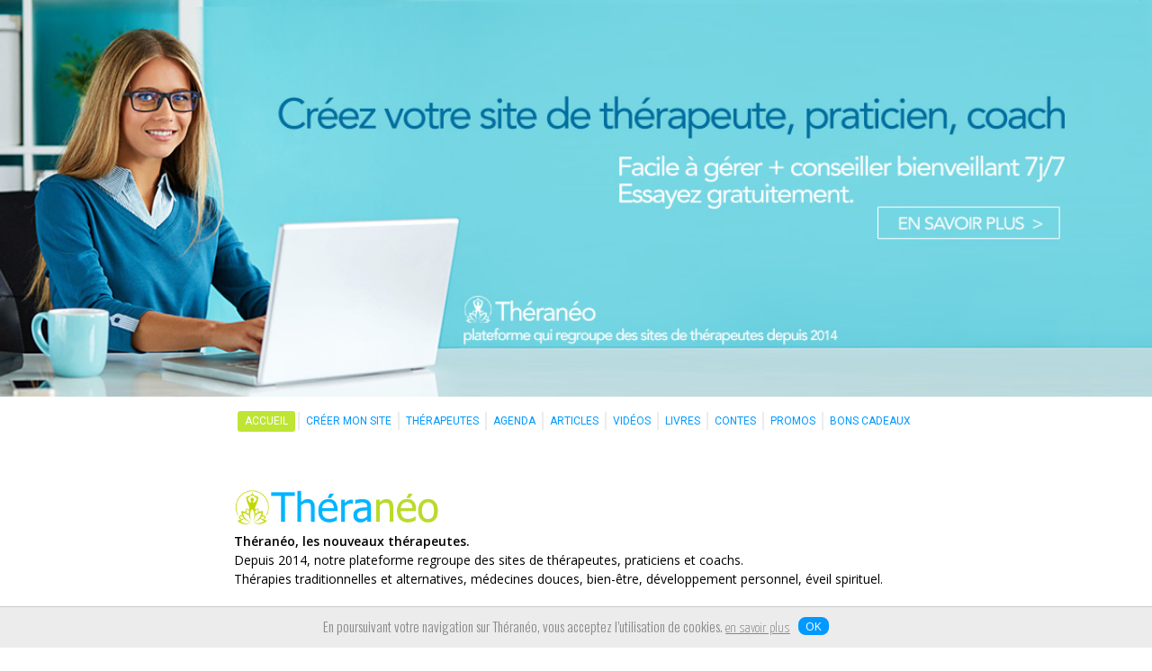

--- FILE ---
content_type: text/html
request_url: https://www.theraneo.com/
body_size: 12041
content:
<!DOCTYPE HTML>
<html lang="fr">
<head>
<meta http-equiv="Content-Type" content="text/html; charset=ISO-8859-1" />
<meta name="viewport" content="width=device-width initial-scale=1.0 user-scalable=yes" />
<meta name="description" content="créez votre site facile à gérer, accompagnement gratuit 7j/7, prix mini, bien classé sur Google, essai gratuit | pour sophrologue, hypnothérapeute, énergéticien, naturopathe, reiki, magnétiseur, kinésiologue, psychologue, massage..." />
<title>Théranéo : plateforme qui réunit des sites de thérapeutes/praticiens/coachs</title>
<meta property='og:url' content='https://www.theraneo.com' />
		<meta property='og:image' content='https://www.theraneo.com/portail/fb-image-metaog3.jpg' />
		<meta property='og:title' content="Théranéo, plateforme qui regroupe des sites de thérapeutes, praticiens, coachs" />
		<meta property='og:description' content="Créez votre site de thérapeute facile à gérer | essai gratuit" />
		<meta property='og:site_name' content='theraneo.com' />
		<meta property='og:locale' content='fr_FR' />
		<meta property='og:type' content='website' />
		<meta name='twitter:card' content='summary' />
		<meta name='twitter:domain' content='Théranéo' />
		<meta name='twitter:creator' content='@theraneo' />
		<meta name='twitter:site' content='@theraneo' />
		<meta name='twitter:image:src' content='https://www.theraneo.com/portail/FB-image-metaog3.jpg' />
		
<link rel="shortcut icon" type="image/x-icon" href="elements/favicon.ico" >
<link rel="icon" type="image/png" href="elements/favicon-32x32.png" sizes="32x32" />
<link rel="icon" type="image/png" href="elements/favicon-16x16.png" sizes="16x16" />
<link rel="apple-touch-icon" href="elements/apple-touch-icon.png" >

<link rel="stylesheet" type="text/css" href="portail/style-portail.css?1768956785" />

<link rel="stylesheet" type="text/css" href="jquery/jquery.mmenu.all.css" />

<link rel="stylesheet" type="text/css" href="jquery/jquery.colorbox.css" />

<link href="jquery/jplayer/font-awesome.min.css" rel="stylesheet" type="text/css" />

<link href="jquery/jplayer/jplayer.skin.css" rel="stylesheet" type="text/css" />

<link href="jquery/icheck/square/blue.css" rel="stylesheet" type="text/css" />

<link rel="stylesheet" type="text/css" href="elements/captcha/jquery.simpleCaptcha.css" />

<link rel="stylesheet" type="text/css" href="jquery/jquery-ui-1.11.1.min.css" />

<link rel="stylesheet" type="text/css" href="jquery/datepicker.latoja.css" />

<link rel="stylesheet" type="text/css" href="jquery/cssmenu.css" />

<link rel="stylesheet" type="text/css" href="jquery/slippry.css" />

<link rel="stylesheet" type="text/css" href="elements/animate.css" />

  
<link rel="preconnect" href="https://fonts.gstatic.com">
  
<link href='https://fonts.googleapis.com/css?family=Questrial|Dancing+Script|Arima+Madurai|Yanone+Kaffeesatz:300|Roboto: 300,400|Oswald:300|Handlee|Fjalla+One|Fira+Sans+Extra+Condensed:300|Fira+Sans+Extra+Condensed:wght@900&display=swap' rel='stylesheet' type='text/css'>
  
<link href="https://fonts.googleapis.com/css2?family=Open+Sans:wght@400;600&display=swap" rel="stylesheet">
  
<link href="https://fonts.googleapis.com/css2?family=MuseoModerno:wght@300&display=swap" rel="stylesheet">


<!--link rel="stylesheet" type="text/css" href="jquery/audioplayer.css" -->

<!--link rel="stylesheet" href="jquery/jplayer/skin/circle.player/circle.player.css"-->


<script src="jquery/jquery-3.3.1.js"></script>

<script src="jquery/jquery.viewportchecker.1.8.8.js"></script>

<script type="text/javascript" src="jquery/jquery-ui-1.11.1.min.js"></script>

<script type="text/javascript" src="jquery/cssmenu.js"></script> 

<script type="text/javascript" src="jquery/jquery.mmenu.min.all.js"></script>

<script type="text/javascript" src="jquery/jquery.colorbox.js"></script>

<script type="text/javascript" src="jquery/icheck/icheck.js"></script>

<script type="text/javascript" src="jquery/jplayer/jplayer.min.js"></script>

<script type="text/javascript" src="elements/captcha/jquery.simpleCaptcha.js"></script>

<script type="text/javascript" src="jquery/slippry.min.js"></script>	

<script src="jquery/bvalidator/jquery.bvalidator.min.js"></script>
<script src="jquery/bvalidator/themes/presenters/default.min.js"></script>
<script src="jquery/bvalidator/themes/bslikert/bslikert.js"></script>
<link href="jquery/bvalidator/themes/bslikert/bslikert.css" rel="stylesheet" />

<script type="text/javascript">
    bValidator.defaultOptions.themes.bslikert.position = 'left, top';        
</script>

<!--
<script type="text/javascript" src="jquery/jplayer/jquery.jplayer.min.js"></script>
<script type="text/javascript" src="jquery/jplayer/jquery.transform2d.js"></script>
<script type="text/javascript" src="jquery/jplayer/jquery.grab.js"></script>
<script type="text/javascript" src="jquery/jplayer/mod.csstransforms.min.js"></script>
<script type="text/javascript" src="jquery/jplayer/circle.player.js"></script>
-->

  <!--------- SWEET ALERT 2 --------------------> 
  

<script type='text/javascript'><br><center><a href='' class='but_leo_outline' target='_blank' >VOIR RDV EN LIGNE</a></center>
    function openSwal_rdv_externe() {  
 Swal.fire({
  title: "",
  text: "",
  icon: "",
  button: "OK",
  allowOutsideClick: false,
   
   
   html :"<div style='font-size: 80%; line-height: 110%; text-align: left;'>J'utilise un système de RDV EN LIGNE extérieur à mon site :</div>",
      
  showClass: {
    popup: `
      animate__animated
      animate__fadeInUp
      animate__faster
    `
  },
  hideClass: {
    popup: `
      animate__animated
      animate__fadeOutDown
      animate__faster
    `
  },
   
  customClass: {
                    confirmButton: 'swal2-custom-btn'
                },
         
});
}

  
  </script>  
  
<!--- VIEWPORT ANIMATION --------------------------------->    

<script>
jQuery(document).ready(function() {
	

	 <!-- effets generiques -->
	
	
	 // B 
	 
	 jQuery('.effet_bounceIn_2s_viewport').addClass("viewport_hidden").viewportChecker({
	    classToAdd: 'viewport_visible bounceIn animation_duration_2s', // Class to add to the elements when they are visible on screen
	    offset: 100,
		repeat: false // true = reinitialise
	   }); 
	   
	 jQuery('.effet_bounceInDown_2s_viewport').addClass("viewport_hidden").viewportChecker({
	    classToAdd: 'viewport_visible bounceInDown animation_duration_2s', // Class to add to the elements when they are visible on screen
	    offset: 100,
		repeat: false // true = reinitialise
	   }); 
  
	 // F
	 
	   jQuery('.effet_fadeIn_2s_viewport').addClass("viewport_hidden").viewportChecker({
	    classToAdd: 'viewport_visible fadeIn animation_duration_2s', // Class to add to the elements when they are visible on screen
	    offset: 100,
		repeat: false // true = reinitialise
	   });
	   
	    jQuery('.effet_fadeIn_3s_viewport').addClass("viewport_hidden").viewportChecker({
	    classToAdd: 'viewport_visible fadeIn animation_duration_3s', // Class to add to the elements when they are visible on screen
	    offset: 100,
		repeat: false // true = reinitialise
	   }); 
	   
	   jQuery('.effet_fadeIn_4s_viewport').addClass("viewport_hidden").viewportChecker({
	    classToAdd: 'viewport_visible fadeIn animation_duration_4s', // Class to add to the elements when they are visible on screen
	    offset: 100,
		repeat: false // true = reinitialise
	   }); 
	   
	    jQuery('.effet_fadein_4s_viewport').addClass("viewport_hidden").viewportChecker({
	    classToAdd: 'viewport_visible fadeIn animation_duration_4s', // Class to add to the elements when they are visible on screen
	    offset: 100,
		repeat: false // true = reinitialise
	   }); 

	   
	   jQuery('.effet_fadeInUp_2s_viewport').addClass("viewport_hidden").viewportChecker({
	    classToAdd: 'viewport_visible fadeInUp animation_duration_2s', // Class to add to the elements when they are visible on screen
	    offset: 100,
		repeat: false // true = reinitialise
	   }); 
  
    jQuery('.effet_fadeInDown_2s_viewport').addClass("viewport_hidden").viewportChecker({
	    classToAdd: 'viewport_visible fadeInDown animation_duration_2s', // Class to add to the elements when they are visible on screen
	    offset: 100,
		repeat: false // true = reinitialise
	   }); 
	   
	     jQuery('.effet_flip_1s_viewport').addClass("viewport_hidden").viewportChecker({
	    classToAdd: 'viewport_visible flip animation_duration_1s', // Class to add to the elements when they are visible on screen
	    offset: 100,
		repeat: false // true = reinitialise
	   });
  
  jQuery('.effet_flip_2s_viewport').addClass("viewport_hidden").viewportChecker({
	    classToAdd: 'viewport_visible flip animation_duration_2s', // Class to add to the elements when they are visible on screen
	    offset: 100,
		repeat: false // true = reinitialise
	   });
  
  jQuery('.effet_flipInX_2s_viewport').addClass("viewport_hidden").viewportChecker({
	    classToAdd: 'viewport_visible flipInX animation_duration_2s', // Class to add to the elements when they are visible on screen
	    offset: 100,
		repeat: false // true = reinitialise
	   });
	   
	   
	  // S 
	  
	 jQuery('.effet_slideinleft_2s_viewport').addClass("viewport_hidden").viewportChecker({
	    classToAdd: 'viewport_visible slideInLeft animation_duration_2s', // Class to add to the elements when they are visible on screen
	    offset: 100,
		repeat: false // true = reinitialise
	   }); 
	   
	   jQuery('.effet_slideInLeft_1s_viewport').addClass("viewport_hidden").viewportChecker({
	    classToAdd: 'viewport_visible slideInLeft animation_duration_1s', // Class to add to the elements when they are visible on screen
	    offset: 100,
		repeat: false // true = reinitialise
	   }); 
	   
	    jQuery('.effet_slideInLeft_2s_viewport').addClass("viewport_hidden").viewportChecker({
	    classToAdd: 'viewport_visible slideInLeft animation_duration_2s', // Class to add to the elements when they are visible on screen
	    offset: 100,
		repeat: false // true = reinitialise
	   }); 
	   
	    jQuery('.effet_slideInRight_1s_viewport').addClass("viewport_hidden").viewportChecker({
	    classToAdd: 'viewport_visible slideInRight animation_duration_1s', // Class to add to the elements when they are visible on screen
	    offset: 100,
		repeat: false // true = reinitialise
	   }); 
	   
	    jQuery('.effet_slideInRight_2s_viewport').addClass("viewport_hidden").viewportChecker({
	    classToAdd: 'viewport_visible slideInRight animation_duration_2s', // Class to add to the elements when they are visible on screen
	    offset: 100,
		repeat: false // true = reinitialise
	   }); 
	   
	     jQuery('.effet_slideInRight_3s_viewport').addClass("viewport_hidden").viewportChecker({
	    classToAdd: 'viewport_visible slideInRight animation_duration_3s', // Class to add to the elements when they are visible on screen
	    offset: 100,
		repeat: false // true = reinitialise
	   }); 
	   
	   
	    jQuery('.effet_slideInUp_1s_viewport').addClass("viewport_hidden").viewportChecker({
	    classToAdd: 'viewport_visible slideInUp animation_duration_1s', // Class to add to the elements when they are visible on screen
	    offset: 100,
		repeat: false // true = reinitialise
	   }); 
	   
	   jQuery('.effet_slideInUp_2s_viewport').addClass("viewport_hidden").viewportChecker({
	    classToAdd: 'viewport_visible slideInUp animation_duration_2s', // Class to add to the elements when they are visible on screen
	    offset: 100,
		repeat: false // true = reinitialise
	   }); 
	   
	    jQuery('.effet_slideInUp_3s_viewport').addClass("viewport_hidden").viewportChecker({
	    classToAdd: 'viewport_visible slideInUp animation_duration_3s', // Class to add to the elements when they are visible on screen
	    offset: 100,
		repeat: false // true = reinitialise
	   }); 
	   
	   jQuery('.effet_slideInDown_2s_viewport').addClass("viewport_hidden").viewportChecker({
	    classToAdd: 'viewport_visible slideInDown animation_duration_2s', // Class to add to the elements when they are visible on screen
	    offset: 100,
		repeat: false // true = reinitialise
	   }); 
	   
	    
		// Z
		
		jQuery('.effet_zoomIn_1s_viewport').addClass("viewport_hidden").viewportChecker({
	    classToAdd: 'viewport_visible zoomIn animation_duration_1s', // Class to add to the elements when they are visible on screen
	    offset: 100,
		repeat: false // true = reinitialise
	   });
	   
	    jQuery('.effet_zoomIn_2s_viewport').addClass("viewport_hidden").viewportChecker({
	    classToAdd: 'viewport_visible zoomIn animation_duration_2s', // Class to add to the elements when they are visible on screen
	    offset: 100,
		repeat: false // true = reinitialise
	   }); 
	   
	   jQuery('.effet_zoomIn_3s_viewport').addClass("viewport_hidden").viewportChecker({
	    classToAdd: 'viewport_visible zoomIn animation_duration_3s', // Class to add to the elements when they are visible on screen
	    offset: 100,
		repeat: false // true = reinitialise
	   }); 
	   
	   


	<!-- forums --> 
	
	  jQuery('.forums_photo_2').addClass("viewport_hidden").viewportChecker({
	    offset: 100,
		classToAdd: 'something-useless',
    callbackFunction: function(elem, action){
        setTimeout(function(){
            if(action == 'add')
                $(elem).addClass('viewport_visible zoomIn animation_duration_1s');
            else
                $(elem).removeClass('viewport_visible zoomIn animation_duration_1s');
        }, [200]);
    }
	   })
	   
	   jQuery('.forums_photo_3').addClass("viewport_hidden").viewportChecker({
	    offset: 100,
		classToAdd: 'something-useless',
    callbackFunction: function(elem, action){
        setTimeout(function(){
            if(action == 'add')
                $(elem).addClass('viewport_visible zoomIn animation_duration_1s');
            else
                $(elem).removeClass('viewport_visible zoomIn animation_duration_1s');
        }, [400]);
    }
	   })
	   



	  <!-- general --> 
	  
	  jQuery('.image_fadeinup2s_viewport').addClass("viewport_hidden").viewportChecker({
	    classToAdd: 'viewport_visible fadeInUp animation_duration_2s', // Class to add to the elements when they are visible on screen
	    offset: 100,
		repeat: false // true = reinitialise
	   }); 
	   
	  jQuery('.image_fadein4s_viewport').addClass("viewport_hidden").viewportChecker({
	    classToAdd: 'viewport_visible fadeIn animation_duration_4s', // Class to add to the elements when they are visible on screen
	    offset: 100,
		repeat: false // true = reinitialise
	   });   
	   
	   
	   <!-- actu liste  -->
	jQuery('.actus_liste_viewport').addClass("viewport_hidden").viewportChecker({
	    classToAdd: 'viewport_visible slideInRight animation_duration_1s', // Class to add to the elements when they are visible on screen
	    offset: 100,
		repeat: false // true = reinitialise
	   }); 
	   
	 <!-- agenda liste dates -->
	jQuery('.agenda_date_liste_viewport').addClass("viewport_hidden").viewportChecker({
	    classToAdd: 'viewport_visible slideInRight animation_duration_1s', // Class to add to the elements when they are visible on screen
	    offset: 100,
		repeat: false // true = reinitialise
	   });    
	    
	   
	
	<!-- ARTICLES ------------------>
	
	 jQuery('.cadenas_image_viewport').addClass("viewport_hidden").viewportChecker({
	    classToAdd: 'viewport_visible bounceInDown animation_duration_2s', // Class to add to the elements when they are visible on screen
	    offset: 100,
		repeat: false // true = reinitialise
	   }); 
	   
	jQuery('.article_image_viewport').addClass("viewport_hidden").viewportChecker({
	    classToAdd: 'viewport_visible zoomIn animation_duration_2s', // Class to add to the elements when they are visible on screen
	    offset: 100,
		repeat: false // true = reinitialise
	   }); 
	   
	   
	   jQuery('.articles_header1_viewport').addClass("viewport_hidden").viewportChecker({
	    offset: 100,
		classToAdd: 'something-useless',
    callbackFunction: function(elem, action){
        setTimeout(function(){
            if(action == 'add')
                $(elem).addClass('viewport_visible fadeIn animation_duration_2s');
            else
                $(elem).removeClass('viewport_visible fadeIn animation_duration_2s');
        }, [200]);
    }
	   });
	   
	     jQuery('.articles_header2_viewport').addClass("viewport_hidden").viewportChecker({
	    offset: 100,
		classToAdd: 'something-useless',
    callbackFunction: function(elem, action){
        setTimeout(function(){
            if(action == 'add')
                $(elem).addClass('viewport_visible fadeIn animation_duration_2s');
            else
                $(elem).removeClass('viewport_visible fadeIn animation_duration_2s');
        }, [200]);
    }
	   });

	   jQuery('.articles_header_texte_viewport').addClass("viewport_hidden").viewportChecker({
	    offset: 100,
		classToAdd: 'something-useless',
    callbackFunction: function(elem, action){
        setTimeout(function(){
            if(action == 'add')
                $(elem).addClass('viewport_visible slideInUp80 animation_duration_1s');
            else
                $(elem).removeClass('viewport_visible slideInUp80 animation_duration_1s');
        }, [400]);
    }
	   });
	   
	   
	    jQuery('.articles_listerubs_viewport').addClass("viewport_hidden").viewportChecker({
	    classToAdd: 'viewport_visible slideInRight animation_duration_1s', // Class to add to the elements when they are visible on screen
	    offset: 100,
		repeat: false // true = reinitialise
	   });
	   
	   jQuery('.articles_listerubs_rondnb_viewport').addClass("viewport_hidden").viewportChecker({
	    offset: 100,
		classToAdd: 'something-useless',
    callbackFunction: function(elem, action){
        setTimeout(function(){
            if(action == 'add')
                $(elem).addClass('viewport_visible zoomIn animation_duration_1s');
            else
                $(elem).removeClass('viewport_visible zoomIn animation_duration_1s');
        }, [1000]);
    }
	   });  
	   
	   
	     jQuery('.articles_liste_texte_viewport').addClass("viewport_hidden").viewportChecker({
	    offset: 100,
		classToAdd: 'something-useless',
    callbackFunction: function(elem, action){
        setTimeout(function(){
            if(action == 'add')
                $(elem).addClass('viewport_visible slideInDown animation_duration_1s');
            else
                $(elem).removeClass('viewport_visible slideInDown animation_duration_1s');
        }, [200]);
    }
	});  
	   
	  
	  jQuery('.article_bloc_reagir_viewport').addClass("viewport_hidden").viewportChecker({
	    classToAdd: 'viewport_visible fadeInUp animation_duration_2s', // Class to add to the elements when they are visible on screen
	    offset: 100,
		repeat: false // true = reinitialise
	   });
	    
	   
	 <!-- VIDEOS ------------------>

	    
  jQuery('.videos_header1_viewport').addClass("viewport_hidden").viewportChecker({
	    offset: 100,
		classToAdd: 'something-useless',
    callbackFunction: function(elem, action){
        setTimeout(function(){
            if(action == 'add')
                $(elem).addClass('viewport_visible fadeIn animation_duration_2s');
            else
                $(elem).removeClass('viewport_visible fadeIn animation_duration_2s');
        }, [200]);
    }
	});   
	
	
	jQuery('.videos_header2_viewport').addClass("viewport_hidden").viewportChecker({
	    offset: 100,
		classToAdd: 'something-useless',
    callbackFunction: function(elem, action){
        setTimeout(function(){
            if(action == 'add')
                $(elem).addClass('viewport_visible fadeIn animation_duration_2s');
            else
                $(elem).removeClass('viewport_visible fadeIn animation_duration_2s');
        }, [600]);
    }
	});
	 
	   jQuery('.videos_header1_texte_viewport').addClass("viewport_hidden").viewportChecker({
	    offset: 100,
		classToAdd: 'something-useless',
    callbackFunction: function(elem, action){
        setTimeout(function(){
            if(action == 'add')
                $(elem).addClass('viewport_visible slideInUp80 animation_duration_1s');
            else
                $(elem).removeClass('viewport_visible slideInUp80 animation_duration_1s');
        }, [400]);
    }
	   });
	   
	    jQuery('.videos_header2_texte_viewport').addClass("viewport_hidden").viewportChecker({
	    offset: 100,
		classToAdd: 'something-useless',
    callbackFunction: function(elem, action){
        setTimeout(function(){
            if(action == 'add')
                $(elem).addClass('viewport_visible slideInUp80 animation_duration_1s');
            else
                $(elem).removeClass('viewport_visible slideInUp80 animation_duration_1s');
        }, [800]);
    }
	   });
	   
	   jQuery('.videos_listerubs_viewport').addClass("viewport_hidden").viewportChecker({
	    classToAdd: 'viewport_visible slideInRight animation_duration_1s', // Class to add to the elements when they are visible on screen
	    offset: 100,
		repeat: false // true = reinitialise
	   });
	   
	   jQuery('.videos_listerubs_rondnb_viewport').addClass("viewport_hidden").viewportChecker({
	    offset: 100,
		classToAdd: 'something-useless',
    callbackFunction: function(elem, action){
        setTimeout(function(){
            if(action == 'add')
                $(elem).addClass('viewport_visible zoomIn animation_duration_1s');
            else
                $(elem).removeClass('viewport_visible zoomIn animation_duration_1s');
        }, [1000]);
    }
	   });  
	   
	    jQuery('.videos_liste_viewport').addClass("viewport_hidden").viewportChecker({
	    classToAdd: 'viewport_visible fadeIn animation_duration_3s', // Class to add to the elements when they are visible on screen
	    offset: 100,
		repeat: false // true = reinitialise
	   });
	   
	   jQuery('.videos_liste_texte_viewport').addClass("viewport_hidden").viewportChecker({
	    offset: 100,
		classToAdd: 'something-useless',
    callbackFunction: function(elem, action){
        setTimeout(function(){
            if(action == 'add')
                $(elem).addClass('viewport_visible slideInDown animation_duration_1s');
            else
                $(elem).removeClass('viewport_visible slideInDown animation_duration_1s');
        }, [200]);
    }
	});  
	   
	   
	    jQuery('.video_viewport').addClass("viewport_hidden").viewportChecker({
	    classToAdd: 'viewport_visible zoomIn animation_duration_2s', // Class to add to the elements when they are visible on screen
	    offset: 100,
		repeat: false // true = reinitialise
	   }); 
	   
	   
	 
	 
	 <!-- MEDIAS > LIVRES ------------------->
	   
	   jQuery('.livres_header1_viewport').addClass("viewport_hidden").viewportChecker({
	    offset: 100,
		classToAdd: 'something-useless',
    callbackFunction: function(elem, action){
        setTimeout(function(){
            if(action == 'add')
                $(elem).addClass('viewport_visible slideInRight animation_duration_2s');
            else
                $(elem).removeClass('viewport_visible slideInRight animation_duration_2s');
        }, [700]);
    }
	});  
	
	jQuery('.livres_header2_viewport').addClass("viewport_hidden").viewportChecker({
	    offset: 100,
		classToAdd: 'something-useless',
    callbackFunction: function(elem, action){
        setTimeout(function(){
            if(action == 'add')
                $(elem).addClass('viewport_visible slideInLeft animation_duration_2s');
            else
                $(elem).removeClass('viewport_visible slideInLeft animation_duration_2s');
        }, [700]);
    }
	});
	
	
	 jQuery('.livres_liste_couv_viewport').addClass("viewport_hidden").viewportChecker({
	    classToAdd: 'viewport_visible zoomIn animation_duration_2s', // Class to add to the elements when they are visible on screen
	    offset: 100,
		repeat: false // true = reinitialise
	   }); 
	   
	   jQuery('.livre_couv_viewport').addClass("viewport_hidden").viewportChecker({
	    classToAdd: 'viewport_visible zoomIn animation_duration_2s', // Class to add to the elements when they are visible on screen
	    offset: 100,
		repeat: false // true = reinitialise
	   }); 
	   
	   jQuery('.livre_avis_viewport').addClass("viewport_hidden").viewportChecker({
	    classToAdd: 'viewport_visible slideInRight animation_duration_2s', // Class to add to the elements when they are visible on screen
	    offset: 100,
		repeat: false // true = reinitialise
	   }); 
	   
	 <!-- MEDIAS > LIENS -->
	 jQuery('.liens_vignette_viewport').addClass("viewport_hidden").viewportChecker({
	    classToAdd: 'viewport_visible zoomIn animation_duration_1s', // Class to add to the elements when they are visible on screen
	    offset: 100,
		repeat: false // true = reinitialise
	   });
	   
	  
	   
	     
	<!-- INFOS > CARTE DE VISITE -->
	  jQuery('.cartedevisite_viewport').addClass("viewport_hidden").viewportChecker({
	    classToAdd: 'viewport_visible zoomIn animation_duration_2s', // Class to add to the elements when they are visible on screen
	    offset: 100,
		repeat: false // true = reinitialise
	   });
	
  
  <!-- BLOC VOUS -->
    
    jQuery('.bloc_liste_reseaux_sociaux').addClass("viewport_hidden").viewportChecker({
	    offset: 100,
		classToAdd: 'something-useless',
    callbackFunction: function(elem, action){
        setTimeout(function(){
            if(action == 'add')
                $(elem).addClass('viewport_visible fadeIn animation_duration_3s');
            else
                $(elem).removeClass('viewport_visible fadeIn animation_duration_3s');
        }, [1400]);
    }
	   });
	      
	<!-- ADMINISTRATION -->

	  jQuery('.bloc_texte_alerte_viewport').addClass("viewport_hidden").viewportChecker({
	    offset: 100,
		classToAdd: 'something-useless',
    callbackFunction: function(elem, action){
        setTimeout(function(){
            if(action == 'add')
                $(elem).addClass('viewport_visible slideInDown animation_duration_1s');
            else
                $(elem).removeClass('viewport_visible slideInDown animation_duration_1s');
        }, [1250]);
    }
	   })
	   
	   
	 jQuery('.admin_menu_barre_viewport').addClass("viewport_hidden").viewportChecker({
	    offset: 100,
		classToAdd: 'something-useless',
    callbackFunction: function(elem, action){
        setTimeout(function(){
            if(action == 'add')
                $(elem).addClass('viewport_visible slideInUp animation_duration_1s');
            else
                $(elem).removeClass('viewport_visible slideInUp animation_duration_1s');
        }, [450]);
    }
	   })
	   
	    jQuery('.admin_menu_barre_soustitre_viewport').addClass("viewport_hidden").viewportChecker({
	    offset: 100,
		classToAdd: 'something-useless',
    callbackFunction: function(elem, action){
        setTimeout(function(){
            if(action == 'add')
                $(elem).addClass('viewport_visible fadeIn animation_duration_2s');
            else
                $(elem).removeClass('viewport_visible fadeIn animation_duration_2s');
        }, [1350]);
    }
	   })
	   
	     
	jQuery('.admin_menu_icone_viewport1').addClass("viewport_hidden").viewportChecker({
	    classToAdd: 'viewport_visible zoomIn animation_duration_2s', // Class to add to the elements when they are visible on screen
	    offset: 100,
		repeat: false // true = reinitialise
	   });   
	     
	
	  jQuery('.admin_menu_icone_viewport2').addClass("viewport_hidden").viewportChecker({
	    offset: 100,
		classToAdd: 'something-useless',
    callbackFunction: function(elem, action){
        setTimeout(function(){
            if(action == 'add')
                $(elem).addClass('viewport_visible zoomIn animation_duration_2s');
            else
                $(elem).removeClass('viewport_visible zoomIn animation_duration_2s');
        }, [200]);
    }
	   });
	   
	  jQuery('.admin_menu_icone_viewport3').addClass("viewport_hidden").viewportChecker({
	    offset: 100,
		classToAdd: 'something-useless',
    callbackFunction: function(elem, action){
        setTimeout(function(){
            if(action == 'add')
                $(elem).addClass('viewport_visible zoomIn animation_duration_2s');
            else
                $(elem).removeClass('viewport_visible zoomIn animation_duration_2s');
        }, [400]);
    }
	   });
	   
	   jQuery('.admin_menu_icone_viewport4').addClass("viewport_hidden").viewportChecker({
	    offset: 100,
		classToAdd: 'something-useless',
    callbackFunction: function(elem, action){
        setTimeout(function(){
            if(action == 'add')
                $(elem).addClass('viewport_visible zoomIn animation_duration_2s');
            else
                $(elem).removeClass('viewport_visible zoomIn animation_duration_2s');
        }, [600]);
    }
	   });
	   
	   
	 jQuery('.catphotos_fond_calendrier').addClass("viewport_hidden").viewportChecker({
	    classToAdd: 'viewport_visible zoomIn fadeIn animation_duration_3s', // Class to add to the elements when they are visible on screen
	    offset: 100,
		repeat: false // true = reinitialise
	   }); 
	   
	  jQuery('.catphotos_fond_site').addClass("viewport_hidden").viewportChecker({
	    classToAdd: 'viewport_visible zoomIn fadeIn animation_duration_3s', // Class to add to the elements when they are visible on screen
	    offset: 100,
		repeat: false // true = reinitialise
	   }); 	  
	
	
	/*  
	jQuery('.admin_menutopicones_viewport').addClass("viewport_hidden").viewportChecker({
	    offset: 100,
		classToAdd: 'something-useless',
    callbackFunction: function(elem, action){
        setTimeout(function(){
            if(action == 'add')
                $(elem).addClass('viewport_visible slideInDown animation_duration_2s');
            else
                $(elem).removeClass('viewport_visible slideInDown animation_duration_2s');
        }, [300]);
    }	  
	   });
	   
 
	 jQuery('.admin_menutopicones1_viewport').addClass("viewport_hidden").viewportChecker({
	    offset: 100,
		classToAdd: 'something-useless',
    callbackFunction: function(elem, action){
        setTimeout(function(){
            if(action == 'add')
                $(elem).addClass('viewport_visible slideInDown animation_duration_2s');
            else
                $(elem).removeClass('viewport_visible slideInDown animation_duration_2s');
        }, [200]);
    }	  
	   });
	   
	jQuery('.admin_menutopicones2_viewport').addClass("viewport_hidden").viewportChecker({
	    offset: 100,
		classToAdd: 'something-useless',
    callbackFunction: function(elem, action){
        setTimeout(function(){
            if(action == 'add')
                $(elem).addClass('viewport_visible slideInDown animation_duration_2s');
            else
                $(elem).removeClass('viewport_visible slideInDown animation_duration_2s');
        }, [500]);
    }
	 }); 
	   
	  jQuery('.admin_menutopicones3_viewport').addClass("viewport_hidden").viewportChecker({
	    offset: 100,
		classToAdd: 'something-useless',
    callbackFunction: function(elem, action){
        setTimeout(function(){
            if(action == 'add')
                $(elem).addClass('viewport_visible slideInDown animation_duration_2s');
            else
                $(elem).removeClass('viewport_visible slideInDown animation_duration_2s');
        }, [900]);
    }
	
	   }); 
	   
	 
	 jQuery('.admin_menutopicones4_viewport').addClass("viewport_hidden").viewportChecker({
	    offset: 100,
		classToAdd: 'something-useless',
    callbackFunction: function(elem, action){
        setTimeout(function(){
            if(action == 'add')
                $(elem).addClass('viewport_visible slideInDown animation_duration_2s');
            else
                $(elem).removeClass('viewport_visible slideInDown animation_duration_2s');
        }, [1300]);
    }
	
	   }); 
		  
		*/
		
		jQuery('.admin_icone_rub_viewport').addClass("viewport_hidden").viewportChecker({
	    classToAdd: 'viewport_visible zoomIn animation_duration_1s', // Class to add to the elements when they are visible on screen
	    offset: 100,
		repeat: false // true = reinitialise
	   });
	   
	     
	  <!-- admin annuaire clients -->
	  jQuery('.annuaire_liste_viewport').addClass("viewport_hidden").viewportChecker({
	    classToAdd: 'viewport_visible slideInRight animation_duration_1s', // Class to add to the elements when they are visible on screen
	    offset: 100,
		repeat: false // true = reinitialise
	   });
	   
	   jQuery('.annuaire_photo_viewport').addClass("viewport_hidden").viewportChecker({
	    offset: 100,
		classToAdd: 'something-useless',
    callbackFunction: function(elem, action){
        setTimeout(function(){
            if(action == 'add')
                $(elem).addClass('viewport_visible zoomIn animation_duration_1s');
            else
                $(elem).removeClass('viewport_visible zoomIn animation_duration_1s');
        }, [750]);
    }
	   });
	  
	  <!-- admin boutique -->
	jQuery('.boutique_photo_viewport').addClass("viewport_hidden").viewportChecker({
	    classToAdd: 'viewport_visible slideInLeft animation_duration_1s', // Class to add to the elements when they are visible on screen
	    offset: 100,
		repeat: false // true = reinitialise
	   }); 
	   
	    
	 <!-- comm liste  -->
	jQuery('.comm_liste_viewport').addClass("viewport_hidden").viewportChecker({
	    classToAdd: 'viewport_visible slideInRight animation_duration_1s', // Class to add to the elements when they are visible on screen
	    offset: 100,
		repeat: false // true = reinitialise
	   }); 
	   	      
	
	<!-- barre 3 blocs intertrafic -->
	jQuery('.bloc_intertrafic_viewport').addClass("viewport_hidden").viewportChecker({
	    classToAdd: 'viewport_visible fadeInUp animation_duration_2s', // Class to add to the elements when they are visible on screen
	    offset: 100,
		repeat: false // true = reinitialise
	   });  
	   
	   <!-- 3 blocs bas coordonnees -->
	jQuery('.bloc_bas_coordonnees_moi_viewport').addClass("viewport_hidden").viewportChecker({
	    classToAdd: 'viewport_visible fadeInUp animation_duration_2s', // Class to add to the elements when they are visible on screen
	    offset: 100,
		repeat: false // true = reinitialise
	   });  
	   
	jQuery('.bloc_bas_coordonnees_rdv_viewport').addClass("viewport_hidden").viewportChecker({
	    offset: 100,
		classToAdd: 'something-useless',
    callbackFunction: function(elem, action){
        setTimeout(function(){
            if(action == 'add')
                $(elem).addClass('viewport_visible fadeInUp animation_duration_2s');
            else
                $(elem).removeClass('viewport_visible fadeInUp animation_duration_2s');
        }, [0]);
    }
	
	   }); 
	   
	   
	  jQuery('.bloc_bas_coordonnees_lieu_viewport').addClass("viewport_hidden").viewportChecker({
	    offset: 100,
		classToAdd: 'something-useless',
    callbackFunction: function(elem, action){
        setTimeout(function(){
            if(action == 'add')
                $(elem).addClass('viewport_visible fadeInUp animation_duration_2s');
            else
                $(elem).removeClass('viewport_visible fadeInUp animation_duration_2s');
        }, [0]);
    }
	
	   }); 
	   
	   
	    jQuery('.bloc_partenaires_viewport').addClass("viewport_hidden").viewportChecker({
	    offset: 100,
		classToAdd: 'something-useless',
    callbackFunction: function(elem, action){
        setTimeout(function(){
            if(action == 'add')
                $(elem).addClass('viewport_visible fadeIn animation_duration_3s');
            else
                $(elem).removeClass('viewport_visible fadeIn animation_duration_3s');
        }, [2200]);
    }
	
	   }); 
	   

	   
	   
	   
});  
</script>


<!--- GOOGLE ANALYTICS --------------------------------->    

<script>
  (function(i,s,o,g,r,a,m){i['GoogleAnalyticsObject']=r;i[r]=i[r]||function(){
  (i[r].q=i[r].q||[]).push(arguments)},i[r].l=1*new Date();a=s.createElement(o),
  m=s.getElementsByTagName(o)[0];a.async=1;a.src=g;m.parentNode.insertBefore(a,m)
  })(window,document,'script','https://www.google-analytics.com/analytics.js','ga');

 ga('create', 'UA-96109867-3', 'auto');
  ga('send', 'pageview');

</script>


<!--- COOKIES ALERTE LOI --------------------------------->    

<script>
function setCookie(cname, cvalue, exdays) {
    var d = new Date();
    d.setTime(d.getTime() + (exdays*24*60*60*1000));
    var expires = "expires="+d.toUTCString();
    document.cookie = cname + "=" + cvalue + "; " + expires;
}
 </script>
 
 
 

<!----- DATE PICKER ----------------------------->

<script type="text/javascript">

$(document).ready(function() {
	$( "#datepicker" ).datepicker({
    firstDay: 1,
    dateFormat: 'dd/mm/yy',
	monthNames: ['Janvier', 'Février', 'Mars', 'Avril', 'Mai', 'Juin', 'Juillet', 'Août', 'Septembre', 'Octobre', 'Novembre', 'Décembre'],
    monthNamesShort: ['Janv.', 'Févr.', 'Mars', 'Avril', 'Mai', 'Juin', 'Juil.', 'Août', 'Sept.', 'Oct.', 'Nov.', 'Déc.'],
    dayNames: ['Dimanche', 'Lundi', 'Mardi', 'Mercredi', 'Jeudi', 'Vendredi', 'Samedi'],
    dayNamesShort: ['Dim.', 'Lun.', 'Mar.', 'Mer.', 'Jeu.', 'Ven.', 'Sam.'],
    dayNamesMin: ['D', 'L', 'M', 'M', 'J', 'V', 'S'],
		nextText: 'mois suivant',
	prevText: 'mois précédent'
	});
	});

</script>  



<!--- SCROLL TO NAME --------------------------------->   
<script>

	
function scrollToName(id){
    //var aTag = $("'"+ idaa +"'");
	$('html,body').animate({scrollTop: $("#"+id).offset().top -20}, 2000, 'easeInOutCubic');
	
	//$('html, body').animate({ scrollTop: $("#"+id).offset().top }, 1000);
	//$('html, body').animate({ scrollTop: $('#prix').offset().top }, 1000);
	//$('html,body').animate({scrollTop: aTag.offset().top -20}, 2000, 'easeInOutCubic');
    //$('html,body').animate({scrollTop: aTag.offset().top, duration: 'slow', easing: 'easeOutBounce'});
}


</script>

<!--- SCROLL TO ANCHOR --------------------------------->   
<script>

	
function scrollToAnchor(aid){
    var aTag = $("a[name='"+ aid +"']");
	$('html,body').animate({scrollTop: aTag.offset().top -20}, 2000, 'easeInOutCubic');
    //$('html,body').animate({scrollTop: aTag.offset().top, duration: 'slow', easing: 'easeOutBounce'});
}


</script>



<!--- iCheck --------------------------------->      
 
<script>
$(document).ready(function(){
  $('.icheck_butt').iCheck({
    checkboxClass: 'iradio_square-blue',
    radioClass: 'iradio_square-blue'
  });
});
</script>
	
		
<!----- COMPTEUR AJAX ----------------------------->

<script type="text/javascript">

$(document).ready( function () {
    
	$('a.compteur').click(function() {
		
       var id = $(this).attr("idcompteur");
		var idmn = $(this).attr("idmn");
		
        $.ajax({
            type: "POST",
			 data: 'idmn='+idmn+'&id='+id,
            url: "elements/compteur_ajax.php"
        });
		
    });

	
});

</script>


<!--- BACK TO TOP --------------------------------->

<script>

	jQuery(document).ready(function() {
		var offset = 220;
		var duration = 400;
		jQuery(window).scroll(function() {
			if (jQuery(this).scrollTop() > offset) {
				jQuery('.back-to-top').fadeIn(duration);
			} else {
				jQuery('.back-to-top').fadeOut(duration);
			}
		});
		
			});

</script>



    
    
 
 <!--- MMENU --------------------------------->



<script type="text/javascript">

 $(document).ready(function() {
				$("#menu")
					.mmenu({
			classes		: "mm-white",
			offCanvas	: {
				position	: "left",
				zposition	: "front", //back
				modal		: false
			}
					});
			});
		</script>
  
  
 <script type="text/javascript">
 $(document).ready(function() {
				$("#menuth")
					.mmenu({
			classes		: "mm-white",
			offCanvas	: {
				position	: "right",
				zposition	: "front",
				modal		: false
			}
					});
			});
		</script>
        
          
<script type="text/javascript">
			$(function() {
				$("#menutip")
					.mmenu({
			classes		: "mm-white",
			offCanvas	: {
				position	: "bottom",
				zposition	: "front",
				modal		: false
			}
					});
			});
		</script>
        
        
    <script type="text/javascript">
			$(function() {
				var options = {
					classes			: 'mm-light',
					modal			: false
				};
				
				options.position = 'bottom';
				options.zposition = 'front';
				$('#popup-smileys').mmenu( options );
				
				options.position = 'bottom';
				options.zposition = 'front';
				$('#popup-imagehost').mmenu( options );
				
				options.position = 'bottom';
				options.zposition = 'front';
				$('#popup-avatars').mmenu( options );
				
				$('#close-popup').click(function() {
					$(this).closest( '.mm-menu' ).trigger( 'close' );
				});
			});
		</script>      
        
		
		  
<!--- COLORBOX --------------------------------->      
 
<script type="text/javascript">
	 
	 $(document).ready(function() {
				$(".lb-mini").colorbox({
				speed : "400",
				transition : "elastic",
				iframe:true, 
				width:"80%", 
				height:"280px", 
				closeButton:false, 
				maxWidth: "400px"
				});
			});
		
                
	 $(document).ready(function() {
				$(".lb-moyen").colorbox({
				speed : "400",
				transition : "elastic",
				iframe:true, 
				width:"80%", 
				height:"370px", 
				closeButton:false, 
				maxWidth: "400px"
				});
			});
			
		
			
			
	$(document).ready(function() {
				$(".lb-big").colorbox({
				speed : "400",
				transition : "elastic",
				iframe:true, 
				width:"90%", 
				height:"90%", 
				closeButton:false, 
				maxWidth: "600px"
				});
			});
			
	
	
	 $(document).ready(function() {
				$(".lb-admin").colorbox({
				speed : "400",
				transition : "elastic",
				iframe:true, 
				width:"80%", 
				height:"300px", 
				scrolling:true,
				closeButton:false, 
				maxWidth: "400px"
				});
			});
			
			
			
		 $(document).ready(function() {
				$(".lb-inline").colorbox({
				speed : "400",
				transition : "elastic",
				inline:true, 
				width:"80%", 
				height:"320px", 
				scrolling:true,
				closeButton:false, 
				maxWidth: "400px"
				});
			});			
  </script>        
 

 
 
 <!--  INSERT TAG -------------------------------->

<script type="text/javascript">

function insertTag(startTag, endTag, textareaId, tagType) {
	var field = document.getElementById(textareaId);
	field.focus();
	
	if (window.ActiveXObject) {
		var textRange = document.selection.createRange();            
		var currentSelection = textRange.text;
	} else {
		var startSelection   = field.value.substring(0, field.selectionStart);
		var currentSelection = field.value.substring(field.selectionStart, field.selectionEnd);
		var endSelection     = field.value.substring(field.selectionEnd);
	}
	

	if (window.ActiveXObject) {
		textRange.text = startTag + currentSelection + endTag;
		textRange.moveStart('character', -endTag.length-currentSelection.length);
		textRange.moveEnd('character', -endTag.length);
		textRange.select();  
	} else { // Ce n'est pas IE
		field.value = startSelection + startTag + currentSelection + endTag + endSelection;
		field.focus();
		field.setSelectionRange(startSelection.length + startTag.length, startSelection.length + startTag.length + currentSelection.length);
	}      
}

</script>




<style type="text/css">


html, body
{
  margin:0;
  margin-bottom:0;
      padding:0;
      border:none;
	background-color: #FFF;
	-webkit-font-smoothing: subpixel-antialiased; /* pour rendu font similaire avec Safari */
}

.dev_bloc_titre_rub {
font-family: "HelveticaNeue-Light", "Helvetica Neue Light", Helvetica, Arial, sans-serif !important;
font-size : 14px;
color:#09F;
background-color:#DBFFFB;
text-align: center;
padding : 8px 20px 8px 20px;
border: 2px solid #09F;
}
  
.border_b { border-bottom: 1px solid #ECECEC; }

.rose { color:#F09; }
.rose_clair { color:#FCF; }
.rose_fonce { color:#9F6DA0; }

.violet { color:#609; }

A.lien
{
  font-size: inherit;
  }



/* CSS MENU */

#cssmenu {
  width: auto;
  font-family:  "Open Sans","HelveticaNeue-Light", "Helvetica Neue Light", Helvetica, Arial, sans-serif !important;
	font-weight: 300;
}


#cssmenu {
  background: transparent;

}

  
#cssmenu > ul > li > a {
  padding: 4px 8px 4px 8px;
  color: #FFF;
 /* color : rgba(255,255,255, 0.7);*/
 font-size: 13px;
 letter-spacing: 0px;
 

}

#cssmenu > ul > li:hover > a,
#cssmenu > ul > li > a:hover,
#cssmenu > ul > li.active > a {
  color: #FFF;
 background: #609;
/*background: rgba(0, 0, 0, 0.1);*/
/*border-top-left-radius: 5px;
  border-top-right-radius: 5px;*/
}


#cssmenu ul ul li a {
  text-decoration: none;
  text-align:left;
  padding: 10px 14px 10px 14px;
  width: 200px;
  color: #F09;
  background: rgba(255,255,255,0.9);
  box-shadow: 0 2px 2px rgba(0, 0, 0, 0.2), 1px 1px 1px rgba(0, 0, 0, 0.2), -1px 1px 1px rgba(0, 0, 0, 0.2);
}

#cssmenu ul ul li a:hover {
		color:#609;
}

#cssmenu > ul > li {
  float: none; /* pour centrer menu */
  display: inline-block;
}


  








	 
/* -------------------------------------- */

.Style3 {color: #0066FF}
.Style5 {color: #339933}
.Style6 {color: #9933CC}
.Style7 {color: #FF66FF}
.Style8 {color: #FF33CC}
.Style9 {
	color: #FF0099;
	font-size: 14px;
}
.Style11 {color: #9900FF}
.Style12 {font-size: 12px}
.Style13 {color: #FF6600}








			



/* 
====== MMENU JQUERY ===============================
*/

.mm-list {
  font: inherit;
  font-size: 12px; }
  .mm-list a,
  .mm-list a:hover {
    text-decoration: none; }
  .mm-list > li {
    position: relative; }
    .mm-list > li > a,
    .mm-list > li > span {
      text-overflow: ellipsis;
      white-space: nowrap;
      overflow: hidden;
      color: #FFF; /* texte */
	  font-size: 12px;
	  letter-spacing: 2px;
      line-height: 20px;
      display: block;
     padding: 10px 10px 10px 12px;
      margin: 0; }



.mm-menu > .mm-panel {
    -webkit-box-sizing: border-box;
    -moz-box-sizing: border-box;
    -ms-box-sizing: border-box;
    -o-box-sizing: border-box;
    box-sizing: border-box;
    background: #ECECEC; /* fond menu */
    -webkit-overflow-scrolling: touch;
    overflow: scroll;
    overflow-x: hidden;
    overflow-y: auto;
    width: 100%;
    height: 100%;
    padding: 0;
    position: absolute;
    top: 0;
    left: 100%;
    z-index: 0; }


.mm-menu > .mm-panel {
    background: #BEE534; /* fond menu */
	
	}
	

	
/* 
====== MMENU JQUERY (FIN) ===============================
*/


  
  
/* ----- SWEET ALERT 2 ------------- */
  
.swal2-custom-btn {
            background-color: #49A4D6;
            border: none !important;
            box-shadow:0 0 0 0 !important;
        }


-->
</style>

    
</head>

<body class="texte_page" style="text-align: left;" >

<div id="fb-root"></div>
<script>(function(d, s, id) {
  var js, fjs = d.getElementsByTagName(s)[0];
  if (d.getElementById(id)) return;
  js = d.createElement(s); js.id = id;
  js.src = "//connect.facebook.net/fr_FR/sdk.js#xfbml=1&version=v2.6";
  fjs.parentNode.insertBefore(js, fjs);
}(document, 'script', 'facebook-jssdk'));</script>


	<div id="cookies_alerte" class="texte_page_condensed" style="background:#ECECEC; padding: 10px 0 10px 0; color:#888; text-align: center; font-size: 15px; line-height: 22px; position: fixed; bottom: 0; width: 100%; z-index: 2000; border-top: 1px solid #CCC;">
	En poursuivant votre navigation sur Théranéo, vous acceptez l’utilisation de cookies. <a href="elements/actions-lightbox.php?i=2" class="lienns_condensed lb-big" target="_self" style="color:#888;  font-size: 15px; letter-spacing: 0px; text-decoration: underline;">en savoir plus</a>&nbsp;&nbsp;&nbsp;<a href="javascript:void(0);" class="lienns" target="_self" style="background : #09F; color:#FFF;  font-size: 13px; letter-spacing: 0px; padding : 1px 8px 1px 8px; border-radius: 8px; vertical-align: 2px;" onClick="$('#cookies_alerte').slideToggle(400); setCookie('cookiesalerte','2701','365');">OK</a>
	</div>
    
<a name="top"></a>
<div class="smartphone_only">
<div class="back-to-top" style="margin: 0 0 0 0; background: rgba(255,255,255,0.6); padding: 8px 6px 8px 6px; border: 1px solid #ECECEC; border-right: 1px solid #FFF; z-index: 99999999">
<a href="#menu"><img src="elements/icones/menu-128453-256.png" width="24" height="24"  alt="" style="margin: 0 0 12px 0; border: 0px; opacity: 0.2" /></a>
<br><a href="javascript:void(0);" onClick="jQuery('html, body').animate({scrollTop: 0}, 2000, 'easeOutQuart');"><img src="elements/icones/arrow-up-on-a-black-circle-background-25366-256.png" width="24" height="24"  alt="" style="border: 0px; opacity: 0.2; filter: alpha(opacity= 20);" /></a>
</div>
</div>

<div class="wide_only">
<div class="back-to-top" style="margin: 0 0 0 0; background: #BEE534; border-radius: 4px 0 0 4px; padding: 8px 6px 8px 6px; border: 0px solid #CCC; border-right: 0px solid #FFF; z-index: 99999999">
<a href="javascript:void(0);" onClick="jQuery('html, body').animate({scrollTop: 0}, 2500, 'easeOutQuart');"><img src="elements/icones/chevron-up-25216-256-w.png" width="38" height="38"  alt="" style="" /></a>
</div>
</div>



<div align="center">

<div id="page" style="background:#FFF;">

<a href='creer-site-de-therapeute.html' target='_self'><img src='portail/header-creer-site3.jpg' style='width: 100%; height: auto; margin: 0 0 0 0;'></a>



 

 
<div class='wide_only' style='padding: 10px 10px 20px 10px; vertical-align: top; overflow: hidden;'><div class='effet_slideInUp_2s_viewportX viewport_hiddenX'><a href='portail-accueil.html' class='but_menu_on' target='_self'>ACCUEIL<br></a><div style='display:inline-block; width: 2px; height: 20px; background:#ECECEC; margin: 0 1px 0 1px; vertical-align: -6px;'></div><a href='creer-site-de-therapeute.html' class='but_menu' style='' target='_self'>CRÉER MON SITE</a><div style='display:inline-block; width: 2px; height: 20px; background:#ECECEC; margin: 0 1px 0 1px; vertical-align: -6px;'></div><a href='portail-therapeutes.html' class='but_menu' target='_self'>THÉRAPEUTES</a><div style='display:inline-block; width: 2px; height: 20px; background:#ECECEC; margin: 0 1px 0 1px; vertical-align: -6px;'></div><a href='portail-agenda.html' class='but_menu' target='_self'>AGENDA</a><div style='display:inline-block; width: 2px; height: 20px; background:#ECECEC; margin: 0 1px 0 1px; vertical-align: -6px;'></div><a href='portail-articles.html' class='but_menu' target='_self'>ARTICLES</a><div style='display:inline-block; width: 2px; height: 20px; background:#ECECEC; margin: 0 1px 0 1px; vertical-align: -6px;'></div><a href='portail-videos.html' class='but_menu' target='_self'>VIDÉOS</a><div style='display:inline-block; width: 2px; height: 20px; background:#ECECEC; margin: 0 1px 0 1px; vertical-align: -6px;'></div><a href='portail-livres-selection-therapeutes.html' class='but_menu' target='_self'>LIVRES</a><div style='display:inline-block; width: 2px; height: 20px; background:#ECECEC; margin: 0 1px 0 1px; vertical-align: -6px;'></div><a href='les-contes-de-panbouda.html' class='but_menu' target='_self'>CONTES</a><div style='display:inline-block; width: 2px; height: 20px; background:#ECECEC; margin: 0 1px 0 1px; vertical-align: -6px;'></div><a href='' class='but_menu' target='_self'>PROMOS</a><div style='display:inline-block; width: 2px; height: 20px; background:#ECECEC; margin: 0 1px 0 1px; vertical-align: -6px;'></div><a href='portail-promos-des-therapeutes.html' class='but_menu' target='_self'>BONS CADEAUX</a></div></div>  
  <div class="menu_smartphone" style='background:#BEE534; margin: 0 0 10px 0;'  >
  
  <table cellspacing='0' cellpadding='0' style='width: 100%; border:0' >
  <tr><td align='right'>
  <div  style="width: 90px; padding : 7px 20px 7px 10px; background: #BEE534; color:#FFF; " >
  <a href="#menu" class="lienns" style="text-decoration:none; font-size:  14px; letter-spacing:1px; color:#FFF">MENU <img src="elements/icones/menu-128453-256-w.png" alt="" width="30" height="20" style="border: none; vertical-align:-5px; margin: 0 0 0 5px;"></a>
    </div>
    </td></tr></table>
    
  </div>
  
 


<!-- RUBRIQUES  ------->



  <center> 
    
    
<div class='bloc_rub texte_page_accueil'>
<center>
  
<div style='max-width: 760px; text-align: left; padding: 30px 0 0 0; '>
<img src='portail/theraneo-logos/theraneo-logo-v2.gif' style='height: 44px; width: auto;'>
<br>
<strong>Théranéo, les nouveaux thérapeutes.</strong>
<br>Depuis 2014, notre plateforme regroupe des sites de thérapeutes, praticiens et coachs.
<br>Thérapies traditionnelles et alternatives, médecines douces, bien-&ecirc;tre, développement personnel, éveil spirituel.

  <br><br><span style='color:#09F;'>Vous êtes thérapeute, praticien, coach</span>
  <br>
  créez votre site de thérapeute facilement, avec un accompagnement bienveillant. Votre site est indépendant, avec sa propre adresse pour un accès direct. Vos clients n'ont pas &agrave; passer par ce portail pour accéder à votre site.<br>Infos et essai gratuit <a href='creer-site-de-therapeute.html' class='lien' style='color:#999' target='_self'>cliquez ici</a>
  
  <br><br><span style='color:#A7CD2B;'>Vous êtes un particulier</span>
  <br>
  grâce &agrave; ce portail, profitez des contenus variés de l'ensemble des sites créés sur notre plateforme. Articles, vidéos, agenda, avis de livres...
  
 
  <br>Profitez aussi des contenus sur <a href='https://www.facebook.com/groups/theraneo/' class='lien' style='color:#999' target='_blank' >notre page FB</a> et <a href='https://www.facebook.com/groups/theraneo/' class='lien' style='color:#999' target='_blank' >notre groupe FB (2550 membres)</a><div style='max-width: 700px; margin: 50px 0 0 0;'><table width='100%' cellpadding='0' cellspacing='0' border='0' style='margin: 0 0 10px 0;' ><tr><td><div class='menu_photo' style='border-radius: 6px 0 0 6px; background:url(portail/accueil/menu-site2.jpg) no-repeat center; background-size: cover;' ></div></td><td style='width: 100%; background: #BEE534; padding: 0px 10px 0px 20px; border-radius: 0 6px 6px 0; overflow: hidden; text-align: left;' ><div class='effet_slideInRight_2s_viewport viewport_hidden'><a href='creer-site-de-therapeute.html' target='_self' class='lienns' style='color:#FFF; text-decoration : none;'><span class='menu_texte'>Créer mon site de thérapeute, praticien bien-être, coach, essai gratuit</span></a></div></td></tr></table><table width='100%' cellpadding='0' cellspacing='0' border='0' style='margin: 0 0 10px 0;' ><tr><td><div class='menu_photo' style='border-radius: 6px 0 0 6px; background:url(portail/accueil/menu-therapeutes.jpg) no-repeat center; background-size: cover;' ></div></td><td style='width: 100%; background: #0CF; padding: 0px 10px 0px 20px; border-radius: 0 6px 6px 0; overflow: hidden; text-align: left;' ><div class='effet_slideInRight_2s_viewport viewport_hidden'><a href='portail-therapeutes.html' target='_self' class='lienns' style='color:#FFF; text-decoration : none;'><span class='menu_texte'>Thérapeutes, coachs, praticiens bien-être</span></a></div></td></tr></table><table width='100%' cellpadding='0' cellspacing='0' border='0' style='margin: 0 0 10px 0;' ><tr><td><div class='menu_photo' style='border-radius: 6px 0 0 6px; background:url(portail/accueil/menu-agenda.jpg) no-repeat center; background-size: cover;' ></div></td><td style='width: 100%; background: #0CF; padding: 0px 10px 0px 20px; border-radius: 0 6px 6px 0; overflow: hidden; text-align: left;' ><div class='effet_slideInRight_2s_viewport viewport_hidden'><a href='portail-agenda.html' target='_self' class='lienns' style='color:#FFF; text-decoration : none;'><span class='menu_texte'>Agenda des thérapeutes</span></a></div></td></tr></table><table width='100%' cellpadding='0' cellspacing='0' border='0' style='margin: 0 0 10px 0;' ><tr><td><div class='menu_photo' style='border-radius: 6px 0 0 6px; background:url(portail/accueil/menu-articles.jpg) no-repeat center; background-size: cover;' ></div></td><td style='width: 100%; background: #0CF; padding: 0px 10px 0px 20px; border-radius: 0 6px 6px 0; overflow: hidden; text-align: left;' ><div class='effet_slideInRight_2s_viewport viewport_hidden'><a href='portail-articles.html' target='_self' class='lienns' style='color:#FFF; text-decoration : none;'><span class='menu_texte'>Articles des thérapeutes</span></a></div></td></tr></table><table width='100%' cellpadding='0' cellspacing='0' border='0' style='margin: 0 0 10px 0;' ><tr><td><div class='menu_photo' style='border-radius: 6px 0 0 6px; background:url(portail/accueil/menu-videos.jpg) no-repeat center; background-size: cover;' ></div></td><td style='width: 100%; background: #0CF; padding: 0px 10px 0px 20px; border-radius: 0 6px 6px 0; overflow: hidden; text-align: left;' ><div class='effet_slideInRight_2s_viewport viewport_hidden'><a href='portail-videos.html' target='_self' class='lienns' style='color:#FFF; text-decoration : none;'><span class='menu_texte'>Vidéos des thérapeutes</span></a></div></td></tr></table><table width='100%' cellpadding='0' cellspacing='0' border='0' style='margin: 0 0 10px 0;' ><tr><td><div class='menu_photo' style='border-radius: 6px 0 0 6px; background:url(portail/accueil/menu-livres2.jpg) no-repeat center; background-size: cover;' ></div></td><td style='width: 100%; background: #0CF; padding: 0px 10px 0px 20px; border-radius: 0 6px 6px 0; overflow: hidden; text-align: left;' ><div class='effet_slideInRight_2s_viewport viewport_hidden'><a href='portail-livres.html' target='_self' class='lienns' style='color:#FFF; text-decoration : none;'><span class='menu_texte'>Livres/Magazines</span></a></div></td></tr></table><table width='100%' cellpadding='0' cellspacing='0' border='0' style='margin: 0 0 10px 0;' ><tr><td><div class='menu_photo' style='border-radius: 6px 0 0 6px; background:url(portail/accueil/menu-promos.jpg) no-repeat center; background-size: cover;' ></div></td><td style='width: 100%; background: #0CF; padding: 0px 10px 0px 20px; border-radius: 0 6px 6px 0; overflow: hidden; text-align: left;' ><div class='effet_slideInRight_2s_viewport viewport_hidden'><a href='portail-promos-des-therapeutes.html' target='_self' class='lienns' style='color:#FFF; text-decoration : none;'><span class='menu_texte'>Promos des thérapeutes</span></a></div></td></tr></table><table width='100%' cellpadding='0' cellspacing='0' border='0' style='margin: 0 0 10px 0;' ><tr><td><div class='menu_photo' style='border-radius: 6px 0 0 6px; background:url(portail/accueil/menu-bonscadeaux.jpg) no-repeat center; background-size: cover;' ></div></td><td style='width: 100%; background: #0CF; padding: 0px 10px 0px 20px; border-radius: 0 6px 6px 0; overflow: hidden; text-align: left;' ><div class='effet_slideInRight_2s_viewport viewport_hidden'><a href='portail-promos-des-therapeutes.html' target='_self' class='lienns' style='color:#FFF; text-decoration : none;'><span class='menu_texte'>Bons cadeaux des thérapeutes</span></a></div></td></tr></table></div>  
  <div style='margin: 40px 0 40px 0; border-top: 1px solid #ECECEC;'></div>
  
  <table width='100%' cellpadding='0' cellspacing='0' border='0'>
  <tr>
  <td align='left' class='accueil_lexique_table'>
  <a href='portail-lexique-des-therapies.html' class='' target='_self' style=''><img src='portail/lexique/lexique-des-therapies.jpg' style='width: 100%; height: auto; box-shadow: 6px 6px 0px 0px #ECECEC; -moz-box-shadow: 6px 6px 0px 0px #ECECEC; -webkit-box-shadow: 6px 6px 0px 0px #ECECEC;'></a>
  </td>
  <td align='left' valign='middle' style='padding: 0 0 0 22px;'>	
  D&eacute;couvrez en ligne le lexique des th&eacute;rapies de Th&eacute;ran&eacute;o.<br>
  Chaque thérapie affiche la liste des thérapeutes et leur site.
  <br><a href='portail-lexique-des-therapies.html' class='but_outline_mini' target='_self' style=''>VOIR LEXIQUE</a>							
  </td>
  </tr>
  </table>
  
  
  <div style='margin: 40px 0 40px 0; border-top: 1px solid #ECECEC;'></div>
  
  <table width='100%' cellpadding='0' cellspacing='0' border='0'>
  <tr>
  <td align='left' class='accueil_lexique_table'>
  <a href='les-contes-de-panbouda.html' class='' target='_self' style=''><img src='portail/nokoma/panbouda-couv.jpg' style='width: 100%; height: auto; border: 1px solid #CCC; box-shadow: 6px 6px 0px 0px #ECECEC; -moz-box-shadow: 6px 6px 0px 0px #ECECEC; -webkit-box-shadow: 6px 6px 0px 0px #ECECEC;'></a>
  </td>
  <td align='left' valign='middle' style='padding: 0 0 0 22px;'>	
    Coup de coeur de Théranéo !<br>Les contes d'éveil de Panbouda.<br>
    12 mini-contes inspirants d'éveil et de développement personnel.
  <br>
  À lire en ligne.
  <br><a href='les-contes-de-panbouda.html' class='but_outline_mini' target='_self' style=''>VOIR LES CONTES</a>							
  </td>
  </tr>
  </table>
  
  
<div style='margin: 40px 0 40px 0; border-top: 1px solid #ECECEC;'></div>
  <strong>Nos partenaires</strong>
  <br><span style='color:#999;'><a href="portail-partenaires.html" class='lien' style='color:inherit' target="_self">cliquez</a> pour voir en détails ou pour devenir partenaire</span>
<div style='max-width: 640px; margin: 10px 0 0 0;'>
  <a href='portail-partenaires.html' target='_self'><img src='portail/partenaires/beey-logo.gif' class='accueil_logos_partenaires' /></a><a href='portail-partenaires.html' target='_self'><img src='portail/partenaires/ccfmqa-logo.jpg' class='accueil_logos_partenaires' /></a><a href='portail-partenaires.html' target='_self'><img src='portail/partenaires/ekma-logo2.jpg' class='accueil_logos_partenaires' /></a><a href='portail-partenaires.html' target='_self'><img src='portail/partenaires/idear-logo.gif' class='accueil_logos_partenaires' /></a><a href='portail-partenaires.html' target='_self'><img src='portail/partenaires/imago-logo2.jpg' class='accueil_logos_partenaires' /></a><a href='portail-partenaires.html' target='_self'><img src='portail/partenaires/omnes-logo2.jpg' class='accueil_logos_partenaires' /></a><a href='portail-partenaires.html' target='_self'><img src='portail/partenaires/rmd-logo.gif' class='accueil_logos_partenaires' /></a><a href='portail-partenaires.html' target='_self'><img src='portail/partenaires/skpf-logo.gif' class='accueil_logos_partenaires' /></a><a href='portail-partenaires.html' target='_self'><img src='portail/partenaires/ssi-logo.gif' class='accueil_logos_partenaires' /></a>  
</div>
  
</div>

</center> 
</div> 
 
    
    
    


  


    
	

    
    
  

	



  
  
  
  

<div class='wide_only' style='height: 20px;'></div>

<center>   
<div style="border-top: 0px solid #CCC; margin: 30px 0 60px 0; padding: 0px 20px 0 20px; text-align:left; box-sizing:border-box; max-width: 900px;">

  <div style='border-top: 1px solid #ECECEC; margin: 0 0 40px 0;'></div>
  
  <span style='color:#999;'>Derniers sites vus</span>

<div  class="texte_page" valign="top" style="margin : 10px 0 10px 0; vertical-align: top;" >
  <div class='texte_page bloc_sites_liste_accueil' style='padding : 0 12px 0px 0px; text-align: left; vertical-align: top; border: 0px solid #000; box-sizing:border-box;'><table width='' border='0' cellpadding='0' cellspacing='0' ><tr><td width='50' height='50' align='left' valign='top' style='padding: 0px 0px 2px 0px' ><a href='varenne-kinesiologue' class='lienns' target='_blank' ><div class='image_cercle effet_zoomIn_2s_viewport viewport_hidden' style='width:60px; height:60px; background:url(sites/113028/images/1701424391.jpg) no-repeat center; background-size: cover; border: 2px solid #FFF;'></div></a></td><td align='left' valign='middle' class='texte_page' style='padding: 0px 0px 0px 6px; line-height: 13px;' ><a href='varenne-kinesiologue' class='lienns' target='_blank' style='color:#BEE534; font-size: 14px;'>Marie-Christine VARENNE</a><br><span style='color:#999; font-size: 12px;'><span style='color:#000;'>Kinésiologue certifiée de l&#39;Ecole de Kinésiologie et Méthodes...</span><br>aujourd'hui &agrave; 1h50</span></td></tr><tr><td colspan='2' height='12'></td></tr></table><table width='' border='0' cellpadding='0' cellspacing='0' ><tr><td width='50' height='50' align='left' valign='top' style='padding: 0px 0px 2px 0px' ><a href='senstsens' class='lienns' target='_blank' ><div class='image_cercle effet_zoomIn_2s_viewport viewport_hidden' style='width:60px; height:60px; background:url(sites/777133/images/1626962664.jpg) no-repeat center; background-size: cover; border: 2px solid #FFF;'></div></a></td><td align='left' valign='middle' class='texte_page' style='padding: 0px 0px 0px 6px; line-height: 13px;' ><a href='senstsens' class='lienns' target='_blank' style='color:#BEE534; font-size: 14px;'>Betty ECHAUBARD</a><br><span style='color:#999; font-size: 12px;'><span style='color:#000;'>Réflexologue, Soin Puradetox, Quant&#39;AVB, Méthode Enelph, Mass...</span><br>aujourd'hui &agrave; 1h49</span></td></tr><tr><td colspan='2' height='12'></td></tr></table><table width='' border='0' cellpadding='0' cellspacing='0' ><tr><td width='50' height='50' align='left' valign='top' style='padding: 0px 0px 2px 0px' ><a href='sev' class='lienns' target='_blank' ><div class='image_cercle effet_zoomIn_2s_viewport viewport_hidden' style='width:60px; height:60px; background:url(sites/112598/images/1537871154.jpg) no-repeat center; background-size: cover; border: 2px solid #FFF;'></div></a></td><td align='left' valign='middle' class='texte_page' style='padding: 0px 0px 0px 6px; line-height: 13px;' ><a href='sev' class='lienns' target='_blank' style='color:#BEE534; font-size: 14px;'>Banu GOKOGLAN</a><br><span style='color:#999; font-size: 12px;'><span style='color:#000;'>Sophrologie, Mindfulness, Hypnose, Psychologie Positive, Qi Gong,...</span><br>aujourd'hui &agrave; 1h48</span></td></tr><tr><td colspan='2' height='12'></td></tr></table></div><div class='wide_only texte_page bloc_sites_liste_accueil' style='padding : 0 12px 0px 0px; text-align: left; vertical-align: top; border: 0px solid #000; box-sizing:border-box;'><table width='' border='0' cellpadding='0' cellspacing='0' ><tr><td width='50' height='50' align='left' valign='top' style='padding: 0px 0px 2px 0px' ><a href='florence-forand' class='lienns' target='_blank' ><div class='image_cercle effet_zoomIn_2s_viewport viewport_hidden' style='width:60px; height:60px; background:url(sites/777423/images/1722361682.jpg) no-repeat center; background-size: cover; border: 2px solid #FFF;'></div></a></td><td align='left' valign='middle' class='texte_page' style='padding: 0px 0px 0px 6px; line-height: 13px;' ><a href='florence-forand' class='lienns' target='_blank' style='color:#BEE534; font-size: 14px;'>Florence FORAND</a><br><span style='color:#999; font-size: 12px;'><span style='color:#000;'>Praticienne en énergétique et diététique chinoise, décodage biolo...</span><br>aujourd'hui &agrave; 1h48</span></td></tr><tr><td colspan='2' height='12'></td></tr></table><table width='' border='0' cellpadding='0' cellspacing='0' ><tr><td width='50' height='50' align='left' valign='top' style='padding: 0px 0px 2px 0px' ><a href='brus-marie-odile' class='lienns' target='_blank' ><div class='image_cercle effet_zoomIn_2s_viewport viewport_hidden' style='width:60px; height:60px; background:url(sites/112723/images/1631559337.jpg) no-repeat center; background-size: cover; border: 2px solid #FFF;'></div></a></td><td align='left' valign='middle' class='texte_page' style='padding: 0px 0px 0px 6px; line-height: 13px;' ><a href='brus-marie-odile' class='lienns' target='_blank' style='color:#BEE534; font-size: 14px;'>Marie Odile BRUS</a><br><span style='color:#999; font-size: 12px;'><span style='color:#000;'>Sophrologue - EFT - Décodage Biologique et Systèmique</span><br>aujourd'hui &agrave; 1h47</span></td></tr><tr><td colspan='2' height='12'></td></tr></table><table width='' border='0' cellpadding='0' cellspacing='0' ><tr><td width='50' height='50' align='left' valign='top' style='padding: 0px 0px 2px 0px' ><a href='nys' class='lienns' target='_blank' ><div class='image_cercle effet_zoomIn_2s_viewport viewport_hidden' style='width:60px; height:60px; background:url(sites/1081/images/1543767546.jpg) no-repeat center; background-size: cover; border: 2px solid #FFF;'></div></a></td><td align='left' valign='middle' class='texte_page' style='padding: 0px 0px 0px 6px; line-height: 13px;' ><a href='nys' class='lienns' target='_blank' style='color:#BEE534; font-size: 14px;'>Marianne NYS</a><br><span style='color:#999; font-size: 12px;'><span style='color:#000;'>Hypnose, Sophrologie, Sexologie</span><br>aujourd'hui &agrave; 1h46</span></td></tr><tr><td colspan='2' height='12'></td></tr></table></div><div class='wide_only texte_page bloc_sites_liste_accueil' style='padding : 0 12px 0px 0px; text-align: left; vertical-align: top; border: 0px solid #000; box-sizing:border-box;'><table width='' border='0' cellpadding='0' cellspacing='0' ><tr><td width='50' height='50' align='left' valign='top' style='padding: 0px 0px 2px 0px' ><a href='bonaly' class='lienns' target='_blank' ><div class='image_cercle effet_zoomIn_2s_viewport viewport_hidden' style='width:60px; height:60px; background:url(sites/1034/images/1415723067.jpg) no-repeat center; background-size: cover; border: 2px solid #FFF;'></div></a></td><td align='left' valign='middle' class='texte_page' style='padding: 0px 0px 0px 6px; line-height: 13px;' ><a href='bonaly' class='lienns' target='_blank' style='color:#BEE534; font-size: 14px;'>Fabienne BONALY</a><br><span style='color:#999; font-size: 12px;'><span style='color:#000;'>Méthode quantique de centrage énergétique Lunivie© : bilans et re...</span><br>aujourd'hui &agrave; 1h45</span></td></tr><tr><td colspan='2' height='12'></td></tr></table><table width='' border='0' cellpadding='0' cellspacing='0' ><tr><td width='50' height='50' align='left' valign='top' style='padding: 0px 0px 2px 0px' ><a href='quantum-harmonie' class='lienns' target='_blank' ><div class='image_cercle effet_zoomIn_2s_viewport viewport_hidden' style='width:60px; height:60px; background:url(sites/112594/images/1545943553.jpg) no-repeat center; background-size: cover; border: 2px solid #FFF;'></div></a></td><td align='left' valign='middle' class='texte_page' style='padding: 0px 0px 0px 6px; line-height: 13px;' ><a href='quantum-harmonie' class='lienns' target='_blank' style='color:#BEE534; font-size: 14px;'>Julie MORRIS</a><br><span style='color:#999; font-size: 12px;'><span style='color:#000;'>Hypnose régressive quantique Dolores Cannon - QHHT® et BQH®</span><br>aujourd'hui &agrave; 1h44</span></td></tr><tr><td colspan='2' height='12'></td></tr></table><table width='' border='0' cellpadding='0' cellspacing='0' ><tr><td width='50' height='50' align='left' valign='top' style='padding: 0px 0px 2px 0px' ><a href='solsyste' class='lienns' target='_blank' ><div class='image_cercle effet_zoomIn_2s_viewport viewport_hidden' style='width:60px; height:60px; background:url(sites/1106/images/1542744799.jpg) no-repeat center; background-size: cover; border: 2px solid #FFF;'></div></a></td><td align='left' valign='middle' class='texte_page' style='padding: 0px 0px 0px 6px; line-height: 13px;' ><a href='solsyste' class='lienns' target='_blank' style='color:#BEE534; font-size: 14px;'>Christian TRONCY</a><br><span style='color:#999; font-size: 12px;'><span style='color:#000;'>Révélateur de mieux-être, Constellations Familiales, systémiques ...</span><br>aujourd'hui &agrave; 1h43</span></td></tr></table></div></div>
  
<div style='padding : 0 0 0 0; color:#999; font-size: 13px;'> 
<a href='portail-sites.html' class="lienns" target='_self' style="color:inherit;">Voir + de sites de thérapeutes</a>
<span class='smartphone_only'><br></span><span class='wide_only'> | </span><a href='portail-sites.html' class="lienns" target='_self' style="color:inherit;">Trouver un th&eacute;rapeute</a>
<span class='smartphone_only'><br></span><span class='wide_only'> | </span><a href='portail-activite.html' class="lienns" target='_self' style="color:inherit;">Voir activité globale des sites</a>
</div>
  

</div> 
  
</div>   
</center>

  
  


<div style="background:#BEE534; margin: 0px 0 0 0 ; text-align:center;">
<center>


<div class="" style="max-width: 900px; text-align: left; padding: 30px 20px 50px 20px; color:#FFF; ">

<img src="portail/theraneo-logos/theraneo-logo-alpha-blanc.png" width="234" height="44"  alt=""/>
	  <br>
<div style="padding: 10px 0 0 0; font-size: 14px; line-height: 16px;">
Plateforme cr&eacute;&eacute;e en 2014 qui regroupe des sites de thérapeutes, praticiens et coachs<br>
</div>

<div style="padding: 10px 0 0 0; font-familyX:Helvetica, Arial, sans-serif !important; font-size: 14px; line-height: 16px; color:#FFF;">
<a href="creer-site-de-therapeute.html" class="lienns" style="color:inherit; font-size: inherit;" target="_self">• créer mon site de thérapeute</a>
  <br><a href="portail-partenaires.html" class="lienns" style="color:inherit; font-size: inherit;" target="_self">• nos partenaires</a>
  <br><a href='portail-mentions-legales.html' class='lienns' style="color:inherit; font-size: inherit;">• en savoir plus & mentions légales</a>
<br><a href="portail-lettre-infos.html" class="lienns" style="color:inherit; font-size: inherit;" target="_self">• lettre d'infos Théranéo</a>
<br><a href="portail-contact.html" class="lienns" style="color:inherit; font-size: inherit;" target="_self" >• contacts : téléphone, SMS et mail</a>
</div>
 
 <div style='padding: 14px 0 0 0;'>
   <a href='https://www.facebook.com/theraneo' target='_blank'><img src='elements/icones/facebook51-256-w.png' class='reseaux_icones'></a>
  <a href='https://www.facebook.com/groups/theraneo' target='_blank'><img src='elements/icones/facebook-groupe-256-w.png' class='reseaux_icones'></a>
   <a href='https://twitter.com/theraneo' target='_blank'><img src='elements/icones/twitter44-256-w.png' class='reseaux_icones'></a>
  </div>

<br>
<a href='creer-site-de-therapeute.html' target='_self'><img src='portail/header-creer-site3.jpg' style='width: 100%; height: auto; margin: 12px 0 0 0; border-radius: 3px;'></a>
 
  <div style="color:#FFF; text-align: center; font-size: 11px; margin: 10px 0 0 0;">
<a href="creer-site-internet-therapeute-therapie" class="lienns_footer" target="_self" >créer site de thérapeute</a>, <a href="creer-site-internet-praticien-bien-etre" class="lienns_footer" target="_self" >créer site de praticien bien-être</a>, <a href="creer-site-internet-coach-coaching" class="lienns_footer" target="_self" >créer site de coach</a>, <a href="creer-site-internet-sophrologue-sophrologie" class="lienns_footer" target="_self"  >créer site de sophrologue</a>, <a href="creer-site-internet-kinesiologue-kinesiologie" class="lienns_footer" target="_self"  >créer site de kinésiologue</a>, <a href="creer-site-internet-hypnotherapeute-hypnose" class="lienns_footer" target="_self" >créer site de hypnose</a>, <a href="creer-site-internet-psychologue-psychologie" class="lienns_footer" target="_self" style='color:inherit'>créer site de psychologue</a>
</div>
  
</div>
  
  </center>
  </div>

<!-- footer fin --> 
  
  
  


<nav id="menu" >
<div style="padding-top: 20px;">			
<div style='padding: 0 10px 0 10px;'><a href='portail-accueil.html' class='mnmobile_lien' target='_self'><div class='mnmobile_bloc ' >ACCUEIL</div></a><a href='portail-therapeutes.html' class='mnmobile_lien' target='_self'><div class='mnmobile_bloc ' >THÉRAPEUTES</div></a><a href='portail-agenda.html' class='mnmobile_lien' target='_self'><div class='mnmobile_bloc ' >AGENDA</div></a><a href='portail-articles.html' class='mnmobile_lien' target='_self'><div class='mnmobile_bloc ' >ARTICLES</div></a><a href='portail-videos.html' class='mnmobile_lien' target='_self'><div class='mnmobile_bloc ' >VIDÉOS</div></a><div class='mnmobile_bloc mnmobile_texte' onClick="$('#sousmenu_livres').slideToggle(400);" >LIVRES MAGAZINES</div><div id='sousmenu_livres' class='masquer' style='background:rgba(0,0,0,0.3);' ><a href='portail-livres-selection-therapeutes.html' class='mnmobile_lien' target='_self'><div class='mnmobile_bloc ' >Livres : sélection thérapeutes</div></a><a href='portail-livres-selection-theraneo.html' class='mnmobile_lien' target='_self'><div class='mnmobile_bloc ' >Livres : sélection Théranéo</div></a><a href='portail-un-livre-pour-changer-votre-vie.html' class='mnmobile_lien' target='_self'><div class='mnmobile_bloc ' >Un livre pour changer votre vie</div></a><a href='portail-magazines.html' class='mnmobile_lien' target='_self'><div class='mnmobile_bloc ' >Magazines</div></a></div><a href='les-contes-de-panbouda.html' class='mnmobile_lien' target='_self'><div class='mnmobile_bloc ' >CONTES D'ÉVEIL DE PANBOUDA</div></a><a href='portail-promos-des-therapeutes.html' class='mnmobile_lien' target='_self'><div class='mnmobile_bloc ' >PROMOS ET BONS CADEAUX</div></a><a href='creer-site-de-therapeute.html' class='mnmobile_lien' target='_self'><div class='mnmobile_bloc ' >CRÉER MON SITE DE THÉRAPEUTE</div></a><a href='https://www.facebook.com/groups/theraneo' class='mnmobile_lien' target='_self'><div class='mnmobile_bloc ' style='color:#000;'>Groupe Facebook (+2550 membres)</div></a><a href='https://www.facebook.com/theraneo' class='mnmobile_lien' target='_self'><div class='mnmobile_bloc ' style='color:#000;'>Page Facebook (+1530 abonnés)</div></a><a href='https://twitter.com/theraneo' class='mnmobile_lien' target='_self'><div class='mnmobile_bloc ' style='color:#000;'>Twitter (+850 abonnés)</div></a><a href='portail-contact.html' class='mnmobile_lien' target='_self'><div class='mnmobile_bloc ' style='color:#000;'>Contacts mail et téléphone</div></a><a href='portail-partenaires.html' class='mnmobile_lien' target='_self'><div class='mnmobile_bloc ' style='color:#000;'>Partenaires</div></a><a href='portail-lettre-infos.html' class='mnmobile_lien' target='_self'><div class='mnmobile_bloc ' style='color:#000;'>Lettre d'infos</div></a><div style='height: 30px;'></div></div>
</nav>
 
 
 <!--   center -->
</div>
 <!--   page fin  -->
</div>

</body>
</html>


--- FILE ---
content_type: text/css
request_url: https://www.theraneo.com/jquery/jplayer/jplayer.skin.css
body_size: 631
content:
.jp-audio {
  position: relative;
  font-family: 'Source Sans Pro', sans-serif;
  text-align: left;
  width: 100%;
  height: 42px;
  -webkit-tap-highlight-color: rgba(0, 0, 0, 0);
  -webkit-touch-callout: none;
  -webkit-user-select: none;
  -khtml-user-select: none;
  -moz-user-select: none;
  -ms-user-select: none;
  user-select: none;
  color: #609; /* timer */
  margin: 0;
  padding: 0;
  border: 0;
  font-size: 0;
  line-height: 0;
}
.jp-audio .jp-controls {
  left: 0;
  position: absolute;
  top: 0;
  width: 42px;
  height: 100%;
  background-color: #ECECEC; /*fond bouton play/pause*/
  border-top-left-radius: 6px;
  border-bottom-left-radius: 6px;
}
.jp-audio .jp-controls a {
  text-decoration: none;
  font-size: 20px;
  padding-left: 12px;
  line-height: 42px;
  text-align: center;
  cursor: pointer;
  color: #F09; /* play/pause */
}
.jp-audio .jp-controls a:hover {
  color: #609; /* play/pause hover */
}
.jp-audio .jp-controls a:before {
  display: inline-block;
  font-family: flat-audio;
  font-style: normal;
  font-weight: 400;
  text-decoration: none;
  font-variant: normal;
  text-transform: none;
  speak: none;
  width: 42px;
  line-height: 42px;
  text-align: center;
  opacity: 1;
}
.jp-audio .jp-progress {
  position: absolute;
  top: 0;
  left: 42px;
  right: 0;
  height: 100%;
  background-color: #FF99CC; /* barre fond */
  border-top-right-radius: 6px;
  border-bottom-right-radius: 6px;
}
.jp-audio .jp-progress .jp-seek-bar {
  position: absolute;
  top: 0;
  left: 0;
  height: 100%;
  cursor: pointer;
}
.jp-audio .jp-progress .jp-seek-bar .jp-play-bar {
  position: absolute;
  top: 0;
  left: 0;
  width: 0;
  height: 100%;
  background-color: #F09; /* barre deja lu */
  /*border-top-right-radius: 6px;
  border-bottom-right-radius: 6px;*/
}
.jp-audio .jp-current-time {
  position: absolute;
  top: 0;
  left: 0;
  right: 0;
  height: 100%;
  padding: 0 12px;
  font-size: 16px;
  line-height: 42px;
  text-align: right;
  pointer-events:none;
}
.jp-audio .jp-no-solution {
  position: absolute;
  top: 0;
  left: 42px;
  right: 0;
  height: 42px;
  padding: 8px 0;
  line-height: 24px;
  font-size: 16px;
  text-align: center;
  display: none;
  color: #F09;
  background-color: #ECECEC;
}
/*# sourceMappingURL=jplayer.metro-fire.css.map */

--- FILE ---
content_type: text/plain
request_url: https://www.google-analytics.com/j/collect?v=1&_v=j102&a=408798624&t=pageview&_s=1&dl=https%3A%2F%2Fwww.theraneo.com%2F&ul=en-us%40posix&dt=Th%C3%A9ran%C3%A9o%20%3A%20plateforme%20qui%20r%C3%A9unit%20des%20sites%20de%20th%C3%A9rapeutes%2Fpraticiens%2Fcoachs&sr=1280x720&vp=1280x720&_u=IEBAAEABAAAAACAAI~&jid=1942471673&gjid=15438551&cid=1455392354.1768956787&tid=UA-96109867-3&_gid=516161517.1768956787&_r=1&_slc=1&z=404529957
body_size: -450
content:
2,cG-DEX04K530L